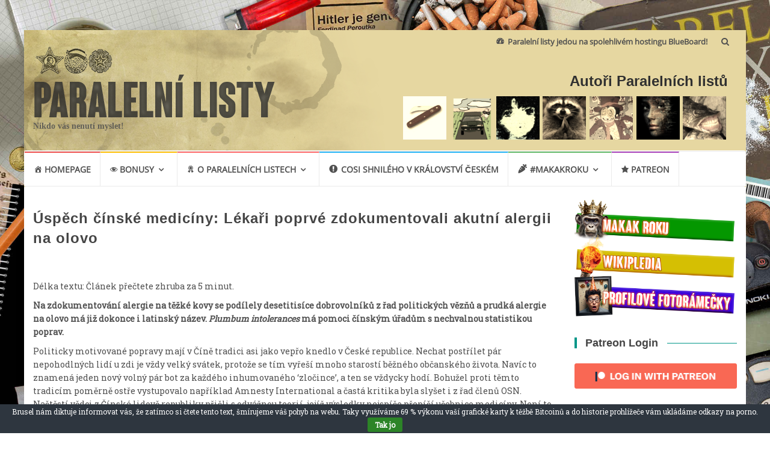

--- FILE ---
content_type: text/html; charset=UTF-8
request_url: https://paralelnilisty.cz/2019/07/31/uspech-cinske-mediciny-lekari-poprve-zdokumentovali-akutni-alergii-na-olovo/
body_size: 17864
content:
<!DOCTYPE html>
<html lang="cs">
<head><style>img.lazy{min-height:1px}</style><link rel="preload" href="https://paralelnilisty.cz/wp-content/plugins/w3-total-cache/pub/js/lazyload.min.js" as="script">
<meta charset="UTF-8">
<meta name="viewport" content="width=device-width, initial-scale=1">
<link rel="profile" href="http://gmpg.org/xfn/11">
<link rel="stylesheet" href="https://fonts.googleapis.com/css?family=Roboto+Slab">
<link rel="pingback" href="https://paralelnilisty.cz/xmlrpc.php">
<!-- OG -->
<meta property="og:image" content="https://paralelnilisty.cz/wp-content/uploads/2019/07/execution.jpg">
<!-- PARALELNILISTY.CZ -->
	<div id="fb-root"></div>
<script async defer crossorigin="anonymous" src="https://connect.facebook.net/cs_CZ/sdk.js#xfbml=1&version=v13.0&appId=598866674391766&autoLogAppEvents=1" nonce="tITMSz1B"></script>
<link media="all" href="https://paralelnilisty.cz/wp-content/cache/autoptimize/css/autoptimize_6bbe631574b231cb690c9fbe6e3b8fd2.css" rel="stylesheet"><title>Úspěch čínské medicíny: Lékaři poprvé zdokumentovali akutní alergii na olovo &#8211; Paralelní listy</title>
<meta name='robots' content='max-image-preview:large' />
<link rel="alternate" type="application/rss+xml" title="Paralelní listy &raquo; RSS zdroj" href="https://paralelnilisty.cz/feed/" />
<link rel="alternate" type="application/rss+xml" title="Paralelní listy &raquo; RSS komentářů" href="https://paralelnilisty.cz/comments/feed/" />
<link rel="alternate" type="application/rss+xml" title="Paralelní listy &raquo; RSS komentářů pro Úspěch čínské medicíny: Lékaři poprvé zdokumentovali akutní alergii na olovo" href="https://paralelnilisty.cz/2019/07/31/uspech-cinske-mediciny-lekari-poprve-zdokumentovali-akutni-alergii-na-olovo/feed/" />
<link rel='stylesheet' id='dashicons-css'  href='https://paralelnilisty.cz/wp-includes/css/dashicons.min.css?ver=6.0.10' type='text/css' media='all' />
















<link rel="https://api.w.org/" href="https://paralelnilisty.cz/wp-json/" /><link rel="alternate" type="application/json" href="https://paralelnilisty.cz/wp-json/wp/v2/posts/6466" /><link rel="EditURI" type="application/rsd+xml" title="RSD" href="https://paralelnilisty.cz/xmlrpc.php?rsd" />
<link rel="wlwmanifest" type="application/wlwmanifest+xml" href="https://paralelnilisty.cz/wp-includes/wlwmanifest.xml" /> 
<meta name="generator" content="WordPress 6.0.10" />
<link rel="canonical" href="https://paralelnilisty.cz/2019/07/31/uspech-cinske-mediciny-lekari-poprve-zdokumentovali-akutni-alergii-na-olovo/" />
<link rel='shortlink' href='https://paralelnilisty.cz/?p=6466' />
<link rel="alternate" type="application/json+oembed" href="https://paralelnilisty.cz/wp-json/oembed/1.0/embed?url=https%3A%2F%2Fparalelnilisty.cz%2F2019%2F07%2F31%2Fuspech-cinske-mediciny-lekari-poprve-zdokumentovali-akutni-alergii-na-olovo%2F" />
<link rel="alternate" type="text/xml+oembed" href="https://paralelnilisty.cz/wp-json/oembed/1.0/embed?url=https%3A%2F%2Fparalelnilisty.cz%2F2019%2F07%2F31%2Fuspech-cinske-mediciny-lekari-poprve-zdokumentovali-akutni-alergii-na-olovo%2F&#038;format=xml" />
<!-- SNIPPET CODE - SSL v5.91 - DO NOT CHANGE -->
	<script type='text/javascript'>
	function hitsteps_gc( name ) { if (document.cookie){ var hs_cookie_split = document.cookie.split(';'); if (hs_cookie_split){ for( var i in hs_cookie_split ) { if (typeof hs_cookie_split[i] == "undefined" || typeof hs_cookie_split[i] == "function"){}else{ if( hs_cookie_split[i].indexOf( name+'=' ) != -1 ) return decodeURIComponent( hs_cookie_split[i].split('=')[1] ); }}}} return '';}

		_hs_uniqueid='';
		ipname='';

		ipnames=hitsteps_gc( 'comment_author_1503b253ddba7b80c66d958b661d698a' );
		ipemails=hitsteps_gc( 'comment_author_email_1503b253ddba7b80c66d958b661d698a' );
		if (ipnames!=''&&ipname=='') ipname=ipnames;
		if (ipemails!=''&&_hs_uniqueid=='') _hs_uniqueid=ipemails;

  	</script>

<script>
(function(){
var hstc=document.createElement('script');
var hstcs='www.';
hstc.src='https://edgecdnplus.com/code?code=29538d8aec6222b5fa7ee2ee59599f0d';
hstc.async=true;hstc.defer=true;
var htssc = document.getElementsByTagName('script')[0];
htssc.parentNode.insertBefore(hstc, htssc);
})();

var nochat=0;
</script>

<!-- TRACKING CODE - SSL - Header Code - DO NOT CHANGE --><meta property="fb:app_id" content="157136754482966"><meta property="fb:admins" content="">            <div id="fb-root"></div>
            <script>(function (d, s, id) {
                    var js, fjs = d.getElementsByTagName(s)[0];
                    if (d.getElementById(id))
                        return;
                    js = d.createElement(s);
                    js.id = id;
                    js.src = "//connect.facebook.net/en_PI/sdk.js#xfbml=1&version=v2.0";
                    fjs.parentNode.insertBefore(js, fjs);
                }(document, 'script', 'facebook-jssdk'));</script>
            <!-- Analytics by WP Statistics v14.6.4 - https://wp-statistics.com/ -->
<style type="text/css" id="custom-background-css">
body.custom-background { background-image: url("https://paralelnilisty.cz/wp-content/uploads/2020/02/background.jpg"); background-position: center top; background-size: cover; background-repeat: no-repeat; background-attachment: fixed; }
</style>
	<link rel="icon" href="https://paralelnilisty.cz/wp-content/uploads/2020/01/cropped-logo_stamp_250x250-32x32.png" sizes="32x32" />
<link rel="icon" href="https://paralelnilisty.cz/wp-content/uploads/2020/01/cropped-logo_stamp_250x250-192x192.png" sizes="192x192" />
<link rel="apple-touch-icon" href="https://paralelnilisty.cz/wp-content/uploads/2020/01/cropped-logo_stamp_250x250-180x180.png" />
<meta name="msapplication-TileImage" content="https://paralelnilisty.cz/wp-content/uploads/2020/01/cropped-logo_stamp_250x250-270x270.png" />
		
		</head>

<body class="post-template-default single single-post postid-6466 single-format-standard custom-background wp-custom-logo group-blog">
		<div id="wrapper" 
	class="boxed">

		<header id="header" class="lazyload site-header lazy" role="banner" data-bg="https://paralelnilisty.cz/wp-content/themes/paralelnilisty/img/logo.png" style="" data-bg="url(data:image/svg+xml,%3Csvg%20xmlns=%22http://www.w3.org/2000/svg%22%20viewBox=%220%200%20500%20300%22%3E%3C/svg%3E)">
						<div 
			class="navbar-top container-fluid">
								<div class="navbar-left social-icons">
									</div>

				<button type="button" class="navbar-btn"><i class="fa fa-search"></i></button>

				<div class="navbar-right">
					<div id="navbar" class="navbar">
						<nav id="top-navigation" class="navigation top-navigation" role="navigation">
							<button class="menu-toggle">Menu</button>
							<a class="screen-reader-text skip-link" href="#content" title="Skip to content">Skip to content</a>
							<div class="menu-empty-container"><ul id="primary-menu" class="nav-menu"><li id="menu-item-8162" class="menu-item menu-item-type-custom menu-item-object-custom menu-item-8162"><a href="https://hosting.blueboard.cz/"><i class="_mi _before dashicons dashicons-dashboard" aria-hidden="true"></i><span>Paralelní listy jedou na spolehlivém hostingu BlueBoard!</span></a></li>
</ul></div>						</nav><!-- #site-navigation -->
					</div><!-- #navbar -->
				</div>
				<div class="navbar-white top" id="header-search-form">
					
<form class="navbar-form" role="search" action="https://paralelnilisty.cz/">
	<span class="screen-reader-text">Search for:</span>
	<input type="search" id="s" name="s" class="form-control" placeholder="Search in here..." title="Search for:">
	<button type="submit" title="Search"><i class="fa fa-search"></i></button>
</form>
				</div><!-- End #header-search-form -->
							</div>
			<div class="header-content clearfix">
								<div class=" col-sm-5 col-xs-12 navbar-brand">
				<div class="header-logo-wrap text-header"><a href="https://paralelnilisty.cz/" title="Paralelní listy" rel="home"><noscript><img class="header-logo-text lazy" src="data:image/svg+xml,%3Csvg%20xmlns='http://www.w3.org/2000/svg'%20viewBox='0%200%201%201'%3E%3C/svg%3E" data-src="https://paralelnilisty.cz/wp-content/themes/paralelnilisty/img/paralelnilisty.png" " alt="Paralelní listy"></noscript><img class="lazyload header-logo-text" src='data:image/svg+xml,%3Csvg%20xmlns=%22http://www.w3.org/2000/svg%22%20viewBox=%220%200%20210%20140%22%3E%3C/svg%3E' data-src="https://paralelnilisty.cz/wp-content/themes/paralelnilisty/img/paralelnilisty.png" " alt="Paralelní listy"></a><p itemprop="description" id="site-description" class="site-description">Nikdo vás nenutí myslet!</p></div>				</div>
				<div class="col-md-12 col-sm-12 col-xs-12 islemag-banner">
					<div id="author_avatars-2" class="widget widget_author_avatars"><h2 class="widgettitle">Autoři Paralelních listů</h2>
<div class="author-list"><div class="user user-14" style=""><a href="https://paralelnilisty.cz/author/dom/" title=""><span class="avatar"><noscript><img src="data:image/svg+xml,%3Csvg%20xmlns='http://www.w3.org/2000/svg'%20viewBox='0%200%2096%2096'%3E%3C/svg%3E" data-src='https://paralelnilisty.cz/wp-content/uploads/2020/01/avatar_user_14_1578670843-96x96.jpg' data-srcset='https://paralelnilisty.cz/wp-content/uploads/2020/01/avatar_user_14_1578670843-96x96.jpg 2x' class='avatar avatar-96 photo lazy' height='96' width='96' alt="avatar for "  style=""  /></noscript><img src='data:image/svg+xml,%3Csvg%20xmlns=%22http://www.w3.org/2000/svg%22%20viewBox=%220%200%2096%2096%22%3E%3C/svg%3E' data-src='https://paralelnilisty.cz/wp-content/uploads/2020/01/avatar_user_14_1578670843-96x96.jpg' data-srcset='https://paralelnilisty.cz/wp-content/uploads/2020/01/avatar_user_14_1578670843-96x96.jpg 2x' class='lazyload avatar avatar-96 photo' height='96' width='96' alt="avatar for "  style=""  /></span></a></div><div class="user user-6" style=""><a href="https://paralelnilisty.cz/author/ruslan/" title=""><span class="avatar"><noscript><img src="data:image/svg+xml,%3Csvg%20xmlns='http://www.w3.org/2000/svg'%20viewBox='0%200%2096%2096'%3E%3C/svg%3E" data-src='https://paralelnilisty.cz/wp-content/uploads/2021/12/avatar_user_6_1638635806-96x96.png' data-srcset='https://paralelnilisty.cz/wp-content/uploads/2021/12/avatar_user_6_1638635806-96x96.png 2x' class='avatar avatar-96 photo lazy' height='96' width='96' alt="avatar for "  style=""  /></noscript><img src='data:image/svg+xml,%3Csvg%20xmlns=%22http://www.w3.org/2000/svg%22%20viewBox=%220%200%2096%2096%22%3E%3C/svg%3E' data-src='https://paralelnilisty.cz/wp-content/uploads/2021/12/avatar_user_6_1638635806-96x96.png' data-srcset='https://paralelnilisty.cz/wp-content/uploads/2021/12/avatar_user_6_1638635806-96x96.png 2x' class='lazyload avatar avatar-96 photo' height='96' width='96' alt="avatar for "  style=""  /></span></a></div><div class="user user-101" style=""><a href="https://paralelnilisty.cz/author/marvav/" title=""><span class="avatar"><noscript><img src="data:image/svg+xml,%3Csvg%20xmlns='http://www.w3.org/2000/svg'%20viewBox='0%200%2096%2096'%3E%3C/svg%3E" data-src='https://paralelnilisty.cz/wp-content/uploads/2020/11/avatar_user_101_1604756611-96x96.png' data-srcset='https://paralelnilisty.cz/wp-content/uploads/2020/11/avatar_user_101_1604756611-96x96.png 2x' class='avatar avatar-96 photo lazy' height='96' width='96' alt="avatar for "  style=""  /></noscript><img src='data:image/svg+xml,%3Csvg%20xmlns=%22http://www.w3.org/2000/svg%22%20viewBox=%220%200%2096%2096%22%3E%3C/svg%3E' data-src='https://paralelnilisty.cz/wp-content/uploads/2020/11/avatar_user_101_1604756611-96x96.png' data-srcset='https://paralelnilisty.cz/wp-content/uploads/2020/11/avatar_user_101_1604756611-96x96.png 2x' class='lazyload avatar avatar-96 photo' height='96' width='96' alt="avatar for "  style=""  /></span></a></div><div class="user user-9" style=""><a href="https://paralelnilisty.cz/author/parzival/" title=""><span class="avatar"><noscript><img src="data:image/svg+xml,%3Csvg%20xmlns='http://www.w3.org/2000/svg'%20viewBox='0%200%2096%2096'%3E%3C/svg%3E" data-src='https://paralelnilisty.cz/wp-content/uploads/2019/06/avatar_user_9_1560224529-96x96.gif' data-srcset='https://paralelnilisty.cz/wp-content/uploads/2019/06/avatar_user_9_1560224529-96x96.gif 2x' class='avatar avatar-96 photo lazy' height='96' width='96' alt="avatar for "  style=""  /></noscript><img src='data:image/svg+xml,%3Csvg%20xmlns=%22http://www.w3.org/2000/svg%22%20viewBox=%220%200%2096%2096%22%3E%3C/svg%3E' data-src='https://paralelnilisty.cz/wp-content/uploads/2019/06/avatar_user_9_1560224529-96x96.gif' data-srcset='https://paralelnilisty.cz/wp-content/uploads/2019/06/avatar_user_9_1560224529-96x96.gif 2x' class='lazyload avatar avatar-96 photo' height='96' width='96' alt="avatar for "  style=""  /></span></a></div><div class="user user-12" style=""><a href="https://paralelnilisty.cz/author/hermor/" title=""><span class="avatar"><noscript><img src="data:image/svg+xml,%3Csvg%20xmlns='http://www.w3.org/2000/svg'%20viewBox='0%200%2096%2096'%3E%3C/svg%3E" data-src='https://paralelnilisty.cz/wp-content/uploads/2021/01/avatar_user_12_1610980657-96x96.jpg' data-srcset='https://paralelnilisty.cz/wp-content/uploads/2021/01/avatar_user_12_1610980657-96x96.jpg 2x' class='avatar avatar-96 photo lazy' height='96' width='96' alt="avatar for "  style=""  /></noscript><img src='data:image/svg+xml,%3Csvg%20xmlns=%22http://www.w3.org/2000/svg%22%20viewBox=%220%200%2096%2096%22%3E%3C/svg%3E' data-src='https://paralelnilisty.cz/wp-content/uploads/2021/01/avatar_user_12_1610980657-96x96.jpg' data-srcset='https://paralelnilisty.cz/wp-content/uploads/2021/01/avatar_user_12_1610980657-96x96.jpg 2x' class='lazyload avatar avatar-96 photo' height='96' width='96' alt="avatar for "  style=""  /></span></a></div><div class="user user-223" style=""><a href="https://paralelnilisty.cz/author/sonia/" title=""><span class="avatar"><noscript><img src="data:image/svg+xml,%3Csvg%20xmlns='http://www.w3.org/2000/svg'%20viewBox='0%200%2096%2096'%3E%3C/svg%3E" data-src='https://paralelnilisty.cz/wp-content/uploads/2025/06/Sonia-96x96.png' data-srcset='https://paralelnilisty.cz/wp-content/uploads/2025/06/Sonia-96x96.png 2x' class='avatar avatar-96 photo lazy' height='96' width='96' alt="avatar for "  style=""  /></noscript><img src='data:image/svg+xml,%3Csvg%20xmlns=%22http://www.w3.org/2000/svg%22%20viewBox=%220%200%2096%2096%22%3E%3C/svg%3E' data-src='https://paralelnilisty.cz/wp-content/uploads/2025/06/Sonia-96x96.png' data-srcset='https://paralelnilisty.cz/wp-content/uploads/2025/06/Sonia-96x96.png 2x' class='lazyload avatar avatar-96 photo' height='96' width='96' alt="avatar for "  style=""  /></span></a></div><div class="user user-3" style=""><a href="https://paralelnilisty.cz/author/karenus/" title=""><span class="avatar"><noscript><img src="data:image/svg+xml,%3Csvg%20xmlns='http://www.w3.org/2000/svg'%20viewBox='0%200%2096%2096'%3E%3C/svg%3E" data-src='https://paralelnilisty.cz/wp-content/uploads/2018/05/avatar_user_3_1525703893-96x96.jpg' data-srcset='https://paralelnilisty.cz/wp-content/uploads/2018/05/avatar_user_3_1525703893-96x96.jpg 2x' class='avatar avatar-96 photo lazy' height='96' width='96' alt="avatar for "  style=""  /></noscript><img src='data:image/svg+xml,%3Csvg%20xmlns=%22http://www.w3.org/2000/svg%22%20viewBox=%220%200%2096%2096%22%3E%3C/svg%3E' data-src='https://paralelnilisty.cz/wp-content/uploads/2018/05/avatar_user_3_1525703893-96x96.jpg' data-srcset='https://paralelnilisty.cz/wp-content/uploads/2018/05/avatar_user_3_1525703893-96x96.jpg 2x' class='lazyload avatar avatar-96 photo' height='96' width='96' alt="avatar for "  style=""  /></span></a></div></div></div>				</div>
							</div>

									<div id="navbar" class="navbar 
			islemag-sticky">
				<nav id="site-navigation" class="navigation main-navigation" role="navigation">
					<button class="menu-toggle">Menu</button>
					<a class="screen-reader-text skip-link" href="#content" title="Skip to content">Skip to content</a>
					<div class="menu-menu-container"><ul id="primary-menu" class="nav-menu"><li id="menu-item-1629" class="menu-item menu-item-type-post_type menu-item-object-page menu-item-home menu-item-1629"><a href="https://paralelnilisty.cz/"><i class="_mi _before dashicons dashicons-admin-home" aria-hidden="true" style="font-size:1em;"></i><span>Homepage</span></a></li>
<li id="menu-item-1637" class="menu-item menu-item-type-post_type menu-item-object-page menu-item-has-children menu-item-1637"><a href="https://paralelnilisty.cz/spd-generatory/"><i class="_mi _before dashicons dashicons-visibility" aria-hidden="true" style="font-size:1em;"></i><span>Bonusy</span></a>
<ul class="sub-menu">
	<li id="menu-item-1937" class="menu-item menu-item-type-post_type menu-item-object-page menu-item-1937"><a href="https://paralelnilisty.cz/trollface/"><i class="_mi _before dashicons dashicons-admin-users" aria-hidden="true"></i><span>Trollface</span></a></li>
	<li id="menu-item-1633" class="menu-item menu-item-type-post_type menu-item-object-page menu-item-1633"><a href="https://paralelnilisty.cz/spd-generator/"><i class="_mi _before dashicons dashicons-admin-generic" aria-hidden="true"></i><span>Význam SPD</span></a></li>
	<li id="menu-item-1630" class="menu-item menu-item-type-post_type menu-item-object-page menu-item-1630"><a href="https://paralelnilisty.cz/lobotomio-ipsum/"><i class="_mi _before dashicons dashicons-admin-generic" aria-hidden="true"></i><span>LoboTomio ipsum</span></a></li>
	<li id="menu-item-1990" class="menu-item menu-item-type-post_type menu-item-object-page menu-item-1990"><a href="https://paralelnilisty.cz/wallpapery/"><i class="_mi _before dashicons dashicons-format-image" aria-hidden="true"></i><span>Wallpapery</span></a></li>
	<li id="menu-item-15620" class="menu-item menu-item-type-post_type menu-item-object-page menu-item-15620"><a href="https://paralelnilisty.cz/mrtki-plugin/"><i class="_mi _before dashicons dashicons-welcome-write-blog" aria-hidden="true"></i><span>MRTKI plugin</span></a></li>
	<li id="menu-item-1632" class="menu-item menu-item-type-post_type menu-item-object-page menu-item-1632"><a href="https://paralelnilisty.cz/e-shop/"><i class="_mi _before dashicons dashicons-cart" aria-hidden="true" style="font-size:1em;"></i><span>Vlastenecký e-shop</span></a></li>
	<li id="menu-item-12970" class="menu-item menu-item-type-post_type menu-item-object-page menu-item-12970"><a href="https://paralelnilisty.cz/debilni-ankety/"><i class="_mi _before dashicons dashicons-editor-spellcheck" aria-hidden="true"></i><span>Debilní ankety</span></a></li>
	<li id="menu-item-17483" class="menu-item menu-item-type-custom menu-item-object-custom menu-item-17483"><a href="https://ramecky.paralelnilisty.cz/ramecek/"><i class="_mi _before dashicons dashicons-format-image" aria-hidden="true"></i><span>Socrámečky</span></a></li>
</ul>
</li>
<li id="menu-item-1634" class="menu-item menu-item-type-post_type menu-item-object-page menu-item-has-children menu-item-1634"><a href="https://paralelnilisty.cz/o-paralelnich-listech/"><i class="_mi _before dashicons dashicons-awards" aria-hidden="true" style="font-size:1em;"></i><span>O Paralelních listech</span></a>
<ul class="sub-menu">
	<li id="menu-item-8438" class="menu-item menu-item-type-post_type menu-item-object-page menu-item-privacy-policy menu-item-8438"><a href="https://paralelnilisty.cz/zpracovani-dat-faq/"><i class="_mi _before dashicons dashicons-unlock" aria-hidden="true" style="font-size:1em;"></i><span>Zpracování dat &#038; FAQ</span></a></li>
	<li id="menu-item-3365" class="menu-item menu-item-type-post_type menu-item-object-page menu-item-3365"><a href="https://paralelnilisty.cz/discord/"><i class="_mi _before dashicons dashicons-controls-volumeon" aria-hidden="true" style="font-size:1em;"></i><span>Discord</span></a></li>
</ul>
</li>
<li id="menu-item-17489" class="menu-item menu-item-type-post_type menu-item-object-page menu-item-17489"><a href="https://paralelnilisty.cz/cosi-shnileho-v-kralovstvi-ceskem/"><i class="_mi _before dashicons dashicons-warning" aria-hidden="true"></i><span>Cosi shnilého v království českém</span></a></li>
<li id="menu-item-16370" class="menu-item menu-item-type-post_type menu-item-object-page menu-item-has-children menu-item-16370"><a href="https://paralelnilisty.cz/makakroku/"><i class="_mi _before dashicons dashicons-carrot" aria-hidden="true"></i><span>#MakakRoku</span></a>
<ul class="sub-menu">
	<li id="menu-item-17329" class="menu-item menu-item-type-post_type menu-item-object-page menu-item-17329"><a href="https://paralelnilisty.cz/makakroku/makak-roku-2022/">Makak roku 2022</a></li>
	<li id="menu-item-17831" class="menu-item menu-item-type-post_type menu-item-object-page menu-item-has-children menu-item-17831"><a href="https://paralelnilisty.cz/makakroku/makak-roku-2023/">Makak roku 2023</a>
	<ul class="sub-menu">
		<li id="menu-item-18024" class="menu-item menu-item-type-post_type menu-item-object-page menu-item-18024"><a href="https://paralelnilisty.cz/makakroku/makak-roku-2023/makak-2023-serie-1/">Makak 2023 – Série 1</a></li>
		<li id="menu-item-18557" class="menu-item menu-item-type-post_type menu-item-object-page menu-item-18557"><a href="https://paralelnilisty.cz/makakroku/makak-roku-2023/makak-2023-serie-2/">Makak 2023 – Série 2</a></li>
		<li id="menu-item-18739" class="menu-item menu-item-type-post_type menu-item-object-page menu-item-18739"><a href="https://paralelnilisty.cz/makak-2023-serie-3/">Makak 2023 – Série 3</a></li>
		<li id="menu-item-18822" class="menu-item menu-item-type-post_type menu-item-object-page menu-item-18822"><a href="https://paralelnilisty.cz/makak-2023-serie-4/">Makak 2023 – Série 4</a></li>
		<li id="menu-item-18866" class="menu-item menu-item-type-post_type menu-item-object-page menu-item-18866"><a href="https://paralelnilisty.cz/makak-roku-2023-finale/">Makak 2023 – fiNáLE</a></li>
	</ul>
</li>
</ul>
</li>
<li id="menu-item-8484" class="menu-item menu-item-type-custom menu-item-object-custom menu-item-8484"><a href="https://paralelnilisty.cz/wp-admin"><i class="_mi _before dashicons dashicons-star-filled" aria-hidden="true" style="font-size:1em;"></i><span>Patreon</span></a></li>
</ul></div>				</nav><!-- #site-navigation -->
			</div><!-- #navbar -->
			

		</header><!-- End #header -->
				<div 
		id="content"	class="site-content">


		<div id="primary" class="content-area">
						<div 
			class="islemag-content-left col-md-9">
				<main id="main" class="site-main" role="main">

				
<div class="row">
	<div class="col-md-12">

		<article id="post-6466" class="entry single post-6466 post type-post status-publish format-standard has-post-thumbnail hentry category-technika category-zdravi tag-doktori tag-studie tag-ze-sveta">
			
						<h1 class="entry-title">Úspěch čínské medicíny: Lékaři poprvé zdokumentovali akutní alergii na olovo</h1>
			<div class="entry-content">
				<div style="width:100%; text-align:left"><div class="fb-like" style="width:105px; overflow: hidden !important; " data-href="https://paralelnilisty.cz/2019/07/31/uspech-cinske-mediciny-lekari-poprve-zdokumentovali-akutni-alergii-na-olovo/" data-size="small" data-colorscheme="light" data-width="105" data-layout="box_count" data-action="like" data-show-faces="true" data-share="true" kid_directed_site="false"></div></div><span class="timespan greater-than"><p>Délka textu: Článek přečtete zhruba za<span class="ts-time"> 5</span> minut.</p></span><p><strong>Na zdokumentování alergie na těžké kovy se podílely desetitisíce dobrovolníků z řad politických vězňů a prudká alergie na olovo má již dokonce i latinský název. <em>Plumbum intolerances</em> má pomoci čínským úřadům s nechvalnou statistikou poprav.</strong></p>
<p>Politicky motivované popravy mají v Číně tradici asi jako vepřo knedlo v České republice. Nechat postřílet pár nepohodlných lidí u zdi je vždy velký svátek, protože se tím vyřeší mnoho starostí běžného občanského života. Navíc to znamená jeden nový volný pár bot za každého inhumovaného &#8216;zločince&#8217;, a ten se vždycky hodí. Bohužel proti těmto tradicím poměrně ostře vystupovalo například Amnesty International a častá kritika byla slyšet i z řad členů OSN. Naštěstí vědci z Čínské lidově republiky přišli s odvážnou teorií, jejíž výsledky nejspíše přepíší učebnice medicíny. Není to totiž zbraň, která vězně zabíjí. Je to člen popravčí čety, který zmáčkne spoušť. Vězeň tak umírá na akutní otravu olovem, což vedlo čínské lékaře v závěru, že u člověka je možné vyvolat prudkou nesnášenlivost na těžké kovy. Testy probíhají od loňského roku a zatím byla teorie potvrzena u 4.000 vězňů, u kterých bylo očkování olovem úspěšně aplikováno.</p>
<figure id="attachment_6467" aria-describedby="caption-attachment-6467" style="width: 801px" class="wp-caption aligncenter"><noscript><img class=" wp-image-6467 lazy" src="data:image/svg+xml,%3Csvg%20xmlns='http://www.w3.org/2000/svg'%20viewBox='0%200%20801%20467'%3E%3C/svg%3E" data-src="https://paralelnilisty.cz/wp-content/uploads/2019/07/execution.jpg" alt="" width="801" height="467" data-srcset="https://paralelnilisty.cz/wp-content/uploads/2019/07/execution.jpg 1200w, https://paralelnilisty.cz/wp-content/uploads/2019/07/execution-300x175.jpg 300w, https://paralelnilisty.cz/wp-content/uploads/2019/07/execution-768x448.jpg 768w, https://paralelnilisty.cz/wp-content/uploads/2019/07/execution-1024x597.jpg 1024w, https://paralelnilisty.cz/wp-content/uploads/2019/07/execution-110x64.jpg 110w, https://paralelnilisty.cz/wp-content/uploads/2019/07/execution-420x245.jpg 420w, https://paralelnilisty.cz/wp-content/uploads/2019/07/execution-737x430.jpg 737w" data-sizes="(max-width: 801px) 100vw, 801px" /></noscript><img class="lazyload  wp-image-6467" src='data:image/svg+xml,%3Csvg%20xmlns=%22http://www.w3.org/2000/svg%22%20viewBox=%220%200%20801%20467%22%3E%3C/svg%3E' data-src="https://paralelnilisty.cz/wp-content/uploads/2019/07/execution.jpg" alt="" width="801" height="467" data-srcset="https://paralelnilisty.cz/wp-content/uploads/2019/07/execution.jpg 1200w, https://paralelnilisty.cz/wp-content/uploads/2019/07/execution-300x175.jpg 300w, https://paralelnilisty.cz/wp-content/uploads/2019/07/execution-768x448.jpg 768w, https://paralelnilisty.cz/wp-content/uploads/2019/07/execution-1024x597.jpg 1024w, https://paralelnilisty.cz/wp-content/uploads/2019/07/execution-110x64.jpg 110w, https://paralelnilisty.cz/wp-content/uploads/2019/07/execution-420x245.jpg 420w, https://paralelnilisty.cz/wp-content/uploads/2019/07/execution-737x430.jpg 737w" data-sizes="(max-width: 801px) 100vw, 801px" /><figcaption id="caption-attachment-6467" class="wp-caption-text">Dobrovolníci těsně před zavedením čípku</figcaption></figure>
<p><em>„Naštěstí máme lágry plné dobrovolníků,“ </em>sdělil nám s úsměvem vedoucí vědeckého týmu, pan 大脑中的子弹. <em>„V našem režimu žijí skuteční vlastenci, kteří myslí na pokrok naší země, a jsou ochotni splatit svůj dluh společnosti alespoň pokusným očkováním.“</em></p>
<p>O celou studii projevila zájem například i WHO, která až do čínského výzkumu neměla ani potuchy o tom, že by mohla existovat tak prudká reakce na olovo. Zároveň totiž z bádání vyplynulo, že v současné době pro <em>Plumbum intolerances</em> neexistuje prevence ani očkování. Nová globalizační choroba by se tak mohla vedle obezity, Fortnite, latentního náckovství a alkoholismu stát dalším vážným problémem. Sám 大脑中的子弹 přitom přiznává, že úmrtnost dobrovolníků po očkování je stoprocentní. Navíc případný detox je obtížný i po smrti, a musí se provádět mechanicky. Není tedy divu, že chce vědecký tým zapojit technologii. V úvahu například přichází modifikace magnetické rezonance. Ta je aktuálně používána pro rychlé vyjmutí železných střepin. Metoda je sice poměrně destruktivní, ale mrtvému pacientovi to prý stejně nevadí.</p>
<figure id="attachment_6469" aria-describedby="caption-attachment-6469" style="width: 800px" class="wp-caption aligncenter"><noscript><img class=" wp-image-6469 lazy" src="data:image/svg+xml,%3Csvg%20xmlns='http://www.w3.org/2000/svg'%20viewBox='0%200%20800%20533'%3E%3C/svg%3E" data-src="https://paralelnilisty.cz/wp-content/uploads/2019/07/China-Plans-To-Double-Its-Number-Of-Doctors-By-2020.jpg" alt="" width="800" height="533" data-srcset="https://paralelnilisty.cz/wp-content/uploads/2019/07/China-Plans-To-Double-Its-Number-Of-Doctors-By-2020.jpg 950w, https://paralelnilisty.cz/wp-content/uploads/2019/07/China-Plans-To-Double-Its-Number-Of-Doctors-By-2020-300x200.jpg 300w, https://paralelnilisty.cz/wp-content/uploads/2019/07/China-Plans-To-Double-Its-Number-Of-Doctors-By-2020-768x512.jpg 768w, https://paralelnilisty.cz/wp-content/uploads/2019/07/China-Plans-To-Double-Its-Number-Of-Doctors-By-2020-110x73.jpg 110w, https://paralelnilisty.cz/wp-content/uploads/2019/07/China-Plans-To-Double-Its-Number-Of-Doctors-By-2020-420x280.jpg 420w, https://paralelnilisty.cz/wp-content/uploads/2019/07/China-Plans-To-Double-Its-Number-Of-Doctors-By-2020-645x430.jpg 645w" data-sizes="(max-width: 800px) 100vw, 800px" /></noscript><img class="lazyload  wp-image-6469" src='data:image/svg+xml,%3Csvg%20xmlns=%22http://www.w3.org/2000/svg%22%20viewBox=%220%200%20800%20533%22%3E%3C/svg%3E' data-src="https://paralelnilisty.cz/wp-content/uploads/2019/07/China-Plans-To-Double-Its-Number-Of-Doctors-By-2020.jpg" alt="" width="800" height="533" data-srcset="https://paralelnilisty.cz/wp-content/uploads/2019/07/China-Plans-To-Double-Its-Number-Of-Doctors-By-2020.jpg 950w, https://paralelnilisty.cz/wp-content/uploads/2019/07/China-Plans-To-Double-Its-Number-Of-Doctors-By-2020-300x200.jpg 300w, https://paralelnilisty.cz/wp-content/uploads/2019/07/China-Plans-To-Double-Its-Number-Of-Doctors-By-2020-768x512.jpg 768w, https://paralelnilisty.cz/wp-content/uploads/2019/07/China-Plans-To-Double-Its-Number-Of-Doctors-By-2020-110x73.jpg 110w, https://paralelnilisty.cz/wp-content/uploads/2019/07/China-Plans-To-Double-Its-Number-Of-Doctors-By-2020-420x280.jpg 420w, https://paralelnilisty.cz/wp-content/uploads/2019/07/China-Plans-To-Double-Its-Number-Of-Doctors-By-2020-645x430.jpg 645w" data-sizes="(max-width: 800px) 100vw, 800px" /><figcaption id="caption-attachment-6469" class="wp-caption-text">Doktor 大脑中的子弹 před magnetickou rezonancí. Rád by, aby šlo díky ní <em>Plumbum intolerances</em> léčit v řádech sekund</figcaption></figure>
<p><em>„Přirozeně jsme z výsledků našeho bádání nadšeni. Jako samozřejmě je nám životů vězňů líto. Opravdu. Ale zase, režim si naší práce váží. Na jaře jsme za naše očkování olovem dostali při přehlídce odznáček přímo z rukou velkého generála 杀死所有对手. Vláda by byla jen ráda, kdychom výzkum zintenzivnili. Zájemců o očkování je totiž stále více, než máme k dispozici čípků“</em>, konstatuje doktor 大脑中的子弹.</p>
<p>Vědeckému týmu se přitom podařilo vyvinout extrémně rychlou a efektivní variantu zavádění čípku pomocí 9mm hlavně namířené na hlavu vězně. Přesto se daří plnit plán výzkumu pouze na 162 %.</p>
<figure id="attachment_6475" aria-describedby="caption-attachment-6475" style="width: 800px" class="wp-caption aligncenter"><noscript><img class=" wp-image-6475 lazy" src="data:image/svg+xml,%3Csvg%20xmlns='http://www.w3.org/2000/svg'%20viewBox='0%200%20800%20500'%3E%3C/svg%3E" data-src="https://paralelnilisty.cz/wp-content/uploads/2019/07/bullets.jpg" alt="" width="800" height="500" data-srcset="https://paralelnilisty.cz/wp-content/uploads/2019/07/bullets.jpg 1024w, https://paralelnilisty.cz/wp-content/uploads/2019/07/bullets-300x188.jpg 300w, https://paralelnilisty.cz/wp-content/uploads/2019/07/bullets-768x480.jpg 768w, https://paralelnilisty.cz/wp-content/uploads/2019/07/bullets-110x69.jpg 110w, https://paralelnilisty.cz/wp-content/uploads/2019/07/bullets-420x263.jpg 420w, https://paralelnilisty.cz/wp-content/uploads/2019/07/bullets-688x430.jpg 688w" data-sizes="(max-width: 800px) 100vw, 800px" /></noscript><img class="lazyload  wp-image-6475" src='data:image/svg+xml,%3Csvg%20xmlns=%22http://www.w3.org/2000/svg%22%20viewBox=%220%200%20800%20500%22%3E%3C/svg%3E' data-src="https://paralelnilisty.cz/wp-content/uploads/2019/07/bullets.jpg" alt="" width="800" height="500" data-srcset="https://paralelnilisty.cz/wp-content/uploads/2019/07/bullets.jpg 1024w, https://paralelnilisty.cz/wp-content/uploads/2019/07/bullets-300x188.jpg 300w, https://paralelnilisty.cz/wp-content/uploads/2019/07/bullets-768x480.jpg 768w, https://paralelnilisty.cz/wp-content/uploads/2019/07/bullets-110x69.jpg 110w, https://paralelnilisty.cz/wp-content/uploads/2019/07/bullets-420x263.jpg 420w, https://paralelnilisty.cz/wp-content/uploads/2019/07/bullets-688x430.jpg 688w" data-sizes="(max-width: 800px) 100vw, 800px" /><figcaption id="caption-attachment-6475" class="wp-caption-text">Krabice s čípky</figcaption></figure>
<p><em>„Jako má to svoje výhody. Teď jsme slavní. Režim nás miluje. Na ulicích se třeba prodávají plyšáky s našimi podebenkami. Generál 杀死所有对手 nás ale při ceremonii varoval, že pokud testy na lidech neurychlíme alespoň na 180 % oproti cíli, budou příštími dobrovolníky členové našeho vědeckého týmu. Trochu nás to mrzí, protože například WHO nás za výzkum navrhla na Nobelovu cenu míru </em>(díky výzkumu totiž klesl v Číně počet poprav na nulu, pozn. red.)<em> Ale zase chápeme, že komunistický režim je na prvním místě. Pokud tedy pomůže, když se olovem naočkujeme sami, rádi toto riziko přijmeme,“</em> uzavírá  大脑中的子弹.</p>
<p>&nbsp;</p>
<p><noscript><img class=" wp-image-241 aligncenter lazy" src="data:image/svg+xml,%3Csvg%20xmlns='http://www.w3.org/2000/svg'%20viewBox='0%200%201116%2028'%3E%3C/svg%3E" data-src="http://www.paralelnilisty.cz/wp-content/uploads/2017/08/schatten-startseite.png" alt="" width="1116" height="28" data-srcset="https://paralelnilisty.cz/wp-content/uploads/2017/08/schatten-startseite.png 996w, https://paralelnilisty.cz/wp-content/uploads/2017/08/schatten-startseite-300x8.png 300w, https://paralelnilisty.cz/wp-content/uploads/2017/08/schatten-startseite-768x19.png 768w, https://paralelnilisty.cz/wp-content/uploads/2017/08/schatten-startseite-370x9.png 370w" data-sizes="(max-width: 1116px) 100vw, 1116px" /></noscript><img class="lazyload  wp-image-241 aligncenter" src='data:image/svg+xml,%3Csvg%20xmlns=%22http://www.w3.org/2000/svg%22%20viewBox=%220%200%201116%2028%22%3E%3C/svg%3E' data-src="http://www.paralelnilisty.cz/wp-content/uploads/2017/08/schatten-startseite.png" alt="" width="1116" height="28" data-srcset="https://paralelnilisty.cz/wp-content/uploads/2017/08/schatten-startseite.png 996w, https://paralelnilisty.cz/wp-content/uploads/2017/08/schatten-startseite-300x8.png 300w, https://paralelnilisty.cz/wp-content/uploads/2017/08/schatten-startseite-768x19.png 768w, https://paralelnilisty.cz/wp-content/uploads/2017/08/schatten-startseite-370x9.png 370w" data-sizes="(max-width: 1116px) 100vw, 1116px" /></p>
<p><a href="https://paralelnilisty.cz/e-shop/"><noscript><img class="wp-image-2365 size-full aligncenter lazy" src="data:image/svg+xml,%3Csvg%20xmlns='http://www.w3.org/2000/svg'%20viewBox='0%200%201207%20408'%3E%3C/svg%3E" data-src="https://paralelnilisty.cz/wp-content/uploads/2018/05/banner_babis.png" alt="" width="1207" height="408" data-srcset="https://paralelnilisty.cz/wp-content/uploads/2018/05/banner_babis.png 1207w, https://paralelnilisty.cz/wp-content/uploads/2018/05/banner_babis-300x100.png 300w, https://paralelnilisty.cz/wp-content/uploads/2018/05/banner_babis-768x260.png 768w, https://paralelnilisty.cz/wp-content/uploads/2018/05/banner_babis-1024x346.png 1024w, https://paralelnilisty.cz/wp-content/uploads/2018/05/banner_babis-110x37.png 110w, https://paralelnilisty.cz/wp-content/uploads/2018/05/banner_babis-420x142.png 420w, https://paralelnilisty.cz/wp-content/uploads/2018/05/banner_babis-770x260.png 770w" data-sizes="(max-width: 1207px) 100vw, 1207px" /></noscript><img class="lazyload wp-image-2365 size-full aligncenter" src='data:image/svg+xml,%3Csvg%20xmlns=%22http://www.w3.org/2000/svg%22%20viewBox=%220%200%201207%20408%22%3E%3C/svg%3E' data-src="https://paralelnilisty.cz/wp-content/uploads/2018/05/banner_babis.png" alt="" width="1207" height="408" data-srcset="https://paralelnilisty.cz/wp-content/uploads/2018/05/banner_babis.png 1207w, https://paralelnilisty.cz/wp-content/uploads/2018/05/banner_babis-300x100.png 300w, https://paralelnilisty.cz/wp-content/uploads/2018/05/banner_babis-768x260.png 768w, https://paralelnilisty.cz/wp-content/uploads/2018/05/banner_babis-1024x346.png 1024w, https://paralelnilisty.cz/wp-content/uploads/2018/05/banner_babis-110x37.png 110w, https://paralelnilisty.cz/wp-content/uploads/2018/05/banner_babis-420x142.png 420w, https://paralelnilisty.cz/wp-content/uploads/2018/05/banner_babis-770x260.png 770w" data-sizes="(max-width: 1207px) 100vw, 1207px" /></a></p>
							</div><!-- End .entry-content -->

			<footer class="entry-footer clearfix">
								<span class="entry-cats">
						<span class="entry-label">
							<i class="fa fa-tag"></i> Categories:						</span>
					<a href="https://paralelnilisty.cz/category/technika/">Věda &amp; Technika</a>, <a href="https://paralelnilisty.cz/category/zdravi/">Zdraví</a>					</span><!-- End .entry-tags -->
								<span class="entry-separator">/</span>
				by <a
						href="https://paralelnilisty.cz/author/parzival/"
						class="entry-author">Parzival</a>
				<time class="date updated published"
					  datetime="2019-07-31T11:29:46+02:00">31.7.2019</time>
			</footer>

						<div class="about-author author vcard clearfix
					">
				<h3 class="title-underblock custom">Post Author: <a
							href="https://paralelnilisty.cz/author/parzival/"
							class="fn">Parzival</a></h3>
									<figure class="pull-left">
						<noscript><img alt='' src="data:image/svg+xml,%3Csvg%20xmlns='http://www.w3.org/2000/svg'%20viewBox='0%200%2096%2096'%3E%3C/svg%3E" data-src='https://paralelnilisty.cz/wp-content/uploads/2019/06/avatar_user_9_1560224529-96x96.gif' data-srcset='https://paralelnilisty.cz/wp-content/uploads/2019/06/avatar_user_9_1560224529-96x96.gif 2x' class='avatar avatar-96 photo lazy' height='96' width='96' /></noscript><img alt='' src='data:image/svg+xml,%3Csvg%20xmlns=%22http://www.w3.org/2000/svg%22%20viewBox=%220%200%2096%2096%22%3E%3C/svg%3E' data-src='https://paralelnilisty.cz/wp-content/uploads/2019/06/avatar_user_9_1560224529-96x96.gif' data-srcset='https://paralelnilisty.cz/wp-content/uploads/2019/06/avatar_user_9_1560224529-96x96.gif 2x' class='lazyload avatar avatar-96 photo' height='96' width='96' />					</figure>
									<div class="author-content">
					Maskot Paralelních listů. Ajťák, grafik, PPC-Ninja a autor placený Sorosem s konexemi na Kalouska. O poledních pauzách chodí po ulicích města, hladí děti po vláscích a kolemjdoucím rozdává květiny. Mezi sedmou a osmou večer roní černé perly a ve volných chvílích léčí pohledem rakovinu.
<i>Parzivalův (ne)soukromý Spotify playlist: <a href="https://spoti.fi/2YrcTIi">https://spoti.fi/2YrcTIi</a></i>				</div><!-- End .author-content -->
			</div><!-- End .about-author -->
		</article>
		
		
			<h3 class="mb30 title-underblock custom blog-related-carousel-title">Related Posts				'</h3>
			<div class="blog-related-carousel owl-carousel small-nav">
									<article class="entry entry-box">
						<div class="entry-media">
							<div class="entry-media">
								<figure>
									<a href="https://paralelnilisty.cz/2025/09/02/babis-meni-koncept-volebnich-setkani-k-babisovi-zasadne-bez-hole-choditek-a-jinych-zbrani/">
										<img class="owl-lazy" data-src="https://paralelnilisty.cz/wp-content/uploads/2025/09/babishul-248x138.jpg" />									</a>
								</figure>
							</div><!-- End .entry-media -->
						</div><!-- End .entry-media -->

						<div class="entry-content-wrapper">
							<!-- <span class="entry-date">02 -->
								<!-- <span>Zář</span></span> -->
																						<h2 class="entry-title"><a href="https://paralelnilisty.cz/2025/09/02/babis-meni-koncept-volebnich-setkani-k-babisovi-zasadne-bez-hole-choditek-a-jinych-zbrani/">Babiš mění koncept volebních setkání: K Babišovi zásadně bez hole, chodítek a jiných zbraní</a>
								</h2>
														<div class="entry-content">
								<p>LEVICE / CUKRÁRNA SLUNÍČKO – Andrej Babiš, lídr hnutí ANO a nestárnoucí pasáček koblih, radikálně mění podobu své...</p>
							</div><!-- End .entry-content -->
						</div><!-- End .entry-content-wrapper -->

						<footer class="entry-footer clearfix">
														<span class="entry-cats">
								<span class="entry-label"><i class="fa fa-tag"></i></span>
								<a href="https://paralelnilisty.cz/category/public-content/politika/">Politika</a>, <a href="https://paralelnilisty.cz/category/zdravi/">Zdraví</a>, <a href="https://paralelnilisty.cz/category/zivotni-styl/">Životní styl</a> <span class="related-show-on-click" title="Show more categories">...</span> <span class="islemag-cat-show-on-click">, 								</span><!-- End .entry-tags -->

							<a href="https://paralelnilisty.cz/2025/09/02/babis-meni-koncept-volebnich-setkani-k-babisovi-zasadne-bez-hole-choditek-a-jinych-zbrani/"
							   class="entry-readmore text-right">Read More<i
										class="fa fa-angle-right"></i></a>
						</footer>
					</article>
										<article class="entry entry-box">
						<div class="entry-media">
							<div class="entry-media">
								<figure>
									<a href="https://paralelnilisty.cz/2025/08/20/spd-do-prazske-kandidatky-znovu-postavilo-jaroslava-bastu-ze-je-mrtvy-pry-nevadi/">
										<img class="owl-lazy" data-src="https://paralelnilisty.cz/wp-content/uploads/2025/08/pripmier-248x138.jpg" />									</a>
								</figure>
							</div><!-- End .entry-media -->
						</div><!-- End .entry-media -->

						<div class="entry-content-wrapper">
							<!-- <span class="entry-date">20 -->
								<!-- <span>SRP</span></span> -->
																						<h2 class="entry-title"><a href="https://paralelnilisty.cz/2025/08/20/spd-do-prazske-kandidatky-znovu-postavilo-jaroslava-bastu-ze-je-mrtvy-pry-nevadi/">SPD do pražské kandidátky znovu postavilo Jaroslava Baštu. Že je mrtvý, prý nevadí</a>
								</h2>
														<div class="entry-content">
								<p>Praha – Česká politika se opět ocitla na hranici vědy, spirituality a černého humoru. SPD oficiálně oznámila, že na pražskou...</p>
							</div><!-- End .entry-content -->
						</div><!-- End .entry-content-wrapper -->

						<footer class="entry-footer clearfix">
														<span class="entry-cats">
								<span class="entry-label"><i class="fa fa-tag"></i></span>
								<a href="https://paralelnilisty.cz/category/public-content/politika/">Politika</a>, <a href="https://paralelnilisty.cz/category/stalo-se/">Stalo se</a>, <a href="https://paralelnilisty.cz/category/zdravi/">Zdraví</a> <span class="related-show-on-click" title="Show more categories">...</span> <span class="islemag-cat-show-on-click">, 								</span><!-- End .entry-tags -->

							<a href="https://paralelnilisty.cz/2025/08/20/spd-do-prazske-kandidatky-znovu-postavilo-jaroslava-bastu-ze-je-mrtvy-pry-nevadi/"
							   class="entry-readmore text-right">Read More<i
										class="fa fa-angle-right"></i></a>
						</footer>
					</article>
										<article class="entry entry-box">
						<div class="entry-media">
							<div class="entry-media">
								<figure>
									<a href="https://paralelnilisty.cz/2025/08/20/uzena-stehna-s-listerii-bude-andrej-babis-prodavat-jako-ceskou-alternativu-ozempicu/">
										<img class="owl-lazy" data-src="https://paralelnilisty.cz/wp-content/uploads/2025/08/ozempicprovozovna-248x138.jpg" />									</a>
								</figure>
							</div><!-- End .entry-media -->
						</div><!-- End .entry-media -->

						<div class="entry-content-wrapper">
							<!-- <span class="entry-date">20 -->
								<!-- <span>SRP</span></span> -->
																						<h2 class="entry-title"><a href="https://paralelnilisty.cz/2025/08/20/uzena-stehna-s-listerii-bude-andrej-babis-prodavat-jako-ceskou-alternativu-ozempicu/">Uzená stehna s listerií bude Andrej Babiš prodávat jako českou alternativu Ozempicu</a>
								</h2>
														<div class="entry-content">
								<p>Česká republika konečně dostala svou odpověď na fenomén Ozempicu. Zatímco svět si píchá drahé injekce, Andrej Babiš nabízí...</p>
							</div><!-- End .entry-content -->
						</div><!-- End .entry-content-wrapper -->

						<footer class="entry-footer clearfix">
														<span class="entry-cats">
								<span class="entry-label"><i class="fa fa-tag"></i></span>
								<a href="https://paralelnilisty.cz/category/zdravi/">Zdraví</a>, <a href="https://paralelnilisty.cz/category/zivotni-styl/">Životní styl</a>								</span><!-- End .entry-tags -->

							<a href="https://paralelnilisty.cz/2025/08/20/uzena-stehna-s-listerii-bude-andrej-babis-prodavat-jako-ceskou-alternativu-ozempicu/"
							   class="entry-readmore text-right">Read More<i
										class="fa fa-angle-right"></i></a>
						</footer>
					</article>
										<article class="entry entry-box">
						<div class="entry-media">
							<div class="entry-media">
								<figure>
									<a href="https://paralelnilisty.cz/2025/08/20/ministerstvo-zdravotnictvi-uklidnuje-kokain-v-chemtrails-je-bio-a-bezlepkovy/">
										<img class="owl-lazy" data-src="https://paralelnilisty.cz/wp-content/uploads/2019/11/chemtrails-248x138.jpg" />									</a>
								</figure>
							</div><!-- End .entry-media -->
						</div><!-- End .entry-media -->

						<div class="entry-content-wrapper">
							<!-- <span class="entry-date">20 -->
								<!-- <span>SRP</span></span> -->
																						<h2 class="entry-title"><a href="https://paralelnilisty.cz/2025/08/20/ministerstvo-zdravotnictvi-uklidnuje-kokain-v-chemtrails-je-bio-a-bezlepkovy/">Ministerstvo zdravotnictví uklidňuje: kokain v chemtrails je bio a bezlepkový</a>
								</h2>
														<div class="entry-content">
								<p>Ministerstvo zdravotnictví dnes na mimořádné tiskové konferenci oznámilo, že nově odhalený obsah kokainu v chemtrails...</p>
							</div><!-- End .entry-content -->
						</div><!-- End .entry-content-wrapper -->

						<footer class="entry-footer clearfix">
														<span class="entry-cats">
								<span class="entry-label"><i class="fa fa-tag"></i></span>
								<a href="https://paralelnilisty.cz/category/public-content/politika/">Politika</a>, <a href="https://paralelnilisty.cz/category/zdravi/">Zdraví</a>, <a href="https://paralelnilisty.cz/category/zivotni-styl/">Životní styl</a> <span class="related-show-on-click" title="Show more categories">...</span> <span class="islemag-cat-show-on-click">, 								</span><!-- End .entry-tags -->

							<a href="https://paralelnilisty.cz/2025/08/20/ministerstvo-zdravotnictvi-uklidnuje-kokain-v-chemtrails-je-bio-a-bezlepkovy/"
							   class="entry-readmore text-right">Read More<i
										class="fa fa-angle-right"></i></a>
						</footer>
					</article>
										<article class="entry entry-box">
						<div class="entry-media">
							<div class="entry-media">
								<figure>
									<a href="https://paralelnilisty.cz/2025/08/18/angelika-bazalova-od-sireni-fejku-k-onlyfakes-nemam-co-skryvat-tvrdi/">
										<img class="owl-lazy" data-src="https://paralelnilisty.cz/wp-content/uploads/2025/08/onlyfakes-248x138.jpg" />									</a>
								</figure>
							</div><!-- End .entry-media -->
						</div><!-- End .entry-media -->

						<div class="entry-content-wrapper">
							<!-- <span class="entry-date">18 -->
								<!-- <span>SRP</span></span> -->
																						<h2 class="entry-title"><a href="https://paralelnilisty.cz/2025/08/18/angelika-bazalova-od-sireni-fejku-k-onlyfakes-nemam-co-skryvat-tvrdi/">Angelika Bazalová: Od šíření fejků k OnlyFakes. &#8220;Nemám co skrývat,&#8221; tvrdí</a>
								</h2>
														<div class="entry-content">
								<p>Angelika Bazalová, markýza Bludných balvanů, nekorunovaná královna českých antivax šarlatánů a žena, která dokázala v jednom...</p>
							</div><!-- End .entry-content -->
						</div><!-- End .entry-content-wrapper -->

						<footer class="entry-footer clearfix">
														<span class="entry-cats">
								<span class="entry-label"><i class="fa fa-tag"></i></span>
								<a href="https://paralelnilisty.cz/category/public-content/">~PUBLIC</a>, <a href="https://paralelnilisty.cz/category/technika/">Věda &amp; Technika</a>, <a href="https://paralelnilisty.cz/category/zivotni-styl/">Životní styl</a> <span class="related-show-on-click" title="Show more categories">...</span> <span class="islemag-cat-show-on-click">, 								</span><!-- End .entry-tags -->

							<a href="https://paralelnilisty.cz/2025/08/18/angelika-bazalova-od-sireni-fejku-k-onlyfakes-nemam-co-skryvat-tvrdi/"
							   class="entry-readmore text-right">Read More<i
										class="fa fa-angle-right"></i></a>
						</footer>
					</article>
								</div><!-- End .blog-related-carousel -->
			</div><!-- End .col-md-12 -->
</div><!-- End .row -->
<div class="mb20"></div><!-- space -->

				</main><!-- #main -->
			</div><!-- #primary -->
		</div><!-- #primary -->



<aside 
class="col-md-3 sidebar islemag-content-right"role="complementary">
	<!-- SIDEBAR MENU -->
	<!-- https://paralelnilisty.cz/wp-content/themes/paralelnilisty -->
	<!-- END OF SIDEBAR MENU -->
	<div class="sidebar-buttons">
		<a href="https://paralelnilisty.cz/makak-roku-2023/" class="sidebar-button lazy" style="" data-bg="url(https://paralelnilisty.cz/wp-content/themes/paralelnilisty/img/makak.png)"></a>
		<a href="https://wiki.paralelnilisty.cz" class="sidebar-button lazy" style="z-index: 1; " data-bg="url(https://paralelnilisty.cz/wp-content/themes/paralelnilisty/img/wiki.png)"></a>
		<a href="https://ramecky.paralelnilisty.cz" class="sidebar-button lazy" style="" data-bg="url(https://paralelnilisty.cz/wp-content/themes/paralelnilisty/img/frames.png)"></a>
	</div>
	<div id="patreon_wordpress_login_widget-2" class="widget widget_patreon_wordpress_login_widget"><h3 class="title-border dkgreen title-bg-line"><span>Patreon Login</span></h3>
        <a href="https://paralelnilisty.cz/patreon-flow/?patreon-login=yes&patreon-final-redirect=https%3A%2F%2Fparalelnilisty.cz%2F2019%2F07%2F31%2Fuspech-cinske-mediciny-lekari-poprve-zdokumentovali-akutni-alergii-na-olovo" class="ptrn-button"><noscript><img class="lazy" src="data:image/svg+xml,%3Csvg%20xmlns='http://www.w3.org/2000/svg'%20viewBox='0%200%20272%2042'%3E%3C/svg%3E" data-src="https://paralelnilisty.cz/wp-content/plugins/patreon-connect/assets/img/patreon login@1x.png" width="272" height="42" alt="Login with Patreon" /></noscript><img class="lazyload" src='data:image/svg+xml,%3Csvg%20xmlns=%22http://www.w3.org/2000/svg%22%20viewBox=%220%200%20272%2042%22%3E%3C/svg%3E' data-src="https://paralelnilisty.cz/wp-content/plugins/patreon-connect/assets/img/patreon login@1x.png" width="272" height="42" alt="Login with Patreon" /></a></div><div id="text-24" class="widget widget_text"><h3 class="title-border dkgreen title-bg-line"><span>Rubriky</span></h3>			<div class="textwidget"></div>
		</div><div id="block-3" class="widget widget_block widget_categories"><ul class="wp-block-categories-list wp-block-categories">	<li class="cat-item cat-item-461"><a href="https://paralelnilisty.cz/category/patreon/">~PATREON</a> (214)
<ul class='children'>
	<li class="cat-item cat-item-458"><a href="https://paralelnilisty.cz/category/patreon/admin-life/">Admin life</a> (65)
</li>
	<li class="cat-item cat-item-460"><a href="https://paralelnilisty.cz/category/patreon/dlouhe-zimni-vecery/">Dlouhé zimní večery</a> (9)
</li>
	<li class="cat-item cat-item-462"><a href="https://paralelnilisty.cz/category/patreon/dortel/">dOrtel</a> (39)
</li>
	<li class="cat-item cat-item-492"><a href="https://paralelnilisty.cz/category/patreon/hovory-s-marou/">Hovory s Márou</a> (55)
</li>
	<li class="cat-item cat-item-459"><a href="https://paralelnilisty.cz/category/patreon/sneak-peek/">Sneak peek</a> (6)
</li>
</ul>
</li>
	<li class="cat-item cat-item-507"><a href="https://paralelnilisty.cz/category/public-content/">~PUBLIC</a> (592)
<ul class='children'>
	<li class="cat-item cat-item-8"><a href="https://paralelnilisty.cz/category/public-content/bez-obalu/">Bez obalu</a> (32)
	<ul class='children'>
	<li class="cat-item cat-item-130"><a href="https://paralelnilisty.cz/category/public-content/bez-obalu/mind-hacks/">Mind hacks</a> (13)
</li>
	</ul>
</li>
	<li class="cat-item cat-item-4"><a href="https://paralelnilisty.cz/category/public-content/byznys/">Byznys</a> (83)
</li>
	<li class="cat-item cat-item-165"><a href="https://paralelnilisty.cz/category/public-content/cerna-kronika/">Černá kronika</a> (84)
</li>
	<li class="cat-item cat-item-509"><a href="https://paralelnilisty.cz/category/public-content/dortel-reloaded/">dOrtel reloaded</a> (4)
</li>
	<li class="cat-item cat-item-16"><a href="https://paralelnilisty.cz/category/public-content/headliner/">Headliner</a> (312)
	<ul class='children'>
	<li class="cat-item cat-item-193"><a href="https://paralelnilisty.cz/category/public-content/headliner/uber/">Über</a> (164)
		<ul class='children'>
	<li class="cat-item cat-item-494"><a href="https://paralelnilisty.cz/category/public-content/headliner/uber/viral/">Viral</a> (20)
</li>
		</ul>
</li>
	</ul>
</li>
	<li class="cat-item cat-item-1"><a href="https://paralelnilisty.cz/category/public-content/kristalova-koule/">Křišťálová koule</a> (34)
</li>
	<li class="cat-item cat-item-15"><a href="https://paralelnilisty.cz/category/public-content/kultura/">Kultura</a> (74)
	<ul class='children'>
	<li class="cat-item cat-item-141"><a href="https://paralelnilisty.cz/category/public-content/kultura/recenze/">Recenze</a> (8)
</li>
	</ul>
</li>
	<li class="cat-item cat-item-169"><a href="https://paralelnilisty.cz/category/public-content/maticka-rus/">Matička Rus</a> (12)
</li>
	<li class="cat-item cat-item-116"><a href="https://paralelnilisty.cz/category/public-content/panoptikum/">Panoptikum</a> (21)
</li>
	<li class="cat-item cat-item-2"><a href="https://paralelnilisty.cz/category/public-content/politika/">Politika</a> (249)
</li>
	<li class="cat-item cat-item-510"><a href="https://paralelnilisty.cz/category/public-content/top10/">TOP10</a> (2)
</li>
</ul>
</li>
	<li class="cat-item cat-item-6"><a href="https://paralelnilisty.cz/category/sport/">Sport</a> (23)
</li>
	<li class="cat-item cat-item-11"><a href="https://paralelnilisty.cz/category/stalo-se/">Stalo se</a> (107)
</li>
	<li class="cat-item cat-item-5"><a href="https://paralelnilisty.cz/category/technika/">Věda &amp; Technika</a> (194)
</li>
	<li class="cat-item cat-item-3"><a href="https://paralelnilisty.cz/category/zdravi/">Zdraví</a> (165)
</li>
	<li class="cat-item cat-item-7"><a href="https://paralelnilisty.cz/category/zivotni-styl/">Životní styl</a> (274)
</li>
</ul></div></aside><!-- #secondary -->

		</div><!-- #content -->

		<footer id="footer" class="footer-inverse" role="contentinfo">
			<div id="footer-inner">
				<div class="container">
					<div class="row">

						<div class="col-md-3 col-sm-12">
							<a class="islemag-footer-logo" href="https://paralelnilisty.cz/"><noscript><img class="lazy" src="data:image/svg+xml,%3Csvg%20xmlns='http://www.w3.org/2000/svg'%20viewBox='0%200%201%201'%3E%3C/svg%3E" data-src="https://paralelnilisty.cz/wp-content/uploads/2020/01/logo_stamp_250x250.png" alt="Paralelní listy"></noscript><img class="lazyload" src='data:image/svg+xml,%3Csvg%20xmlns=%22http://www.w3.org/2000/svg%22%20viewBox=%220%200%20210%20140%22%3E%3C/svg%3E' data-src="https://paralelnilisty.cz/wp-content/uploads/2020/01/logo_stamp_250x250.png" alt="Paralelní listy"></a><div class="islemag-footer-content">Texty uvedené na této stránce slouží pouze pro pobavení čtenářů.
Příběhy a reportáže na stránkách jsou smyšlené a jakákoliv podobnost se skutečnými postavami či událostmi je čistě náhodná.
Bližší informace o autorech stránky naleznete v části O Paralelních listech.</div><span class="social-icons-label">Kde nás najdete</span>							<div class="footer-social-icons">
							<a href="https://www.facebook.com/paralelnilisty2" class="footer-social-icon"><i class="fa fa-facebook"></i></a><a href="https://twitter.com/Paralelni_Listy" class="footer-social-icon"><i class="fa fa-twitter"></i></a><a href="http://redakce@paralelnilisty.cz" class="footer-social-icon"><i class="fa fa-envelope-o"></i></a>							</div><!-- .footer-social-icons -->
						</div><!-- .col-md-3.col-sm-6 -->

														<div itemscope itemtype="http://schema.org/WPSideBar" class="col-md-3 col-sm-12" id="sidebar-widgets-area-1" aria-label="Widgets Area 1">
									<div id="text-15" class="widget widget_text">			<div class="textwidget"><p style="float: left; line-height: 175%; margin: 0px 0px 0px;" align="justify"><em><strong>Ironie</strong> (řec. eironeia, zastírání, předstíraná nevědomost) je literární nebo řečnická forma, která dosahuje zvláštní, často humorný účinek tím, že vyslovuje něco podstatně jiného než skutečně míní: může přehánět, zastírat nebo říkat přímý opak.</em></p>
</div>
		</div><div id="text-17" class="widget widget_text">			<div class="textwidget"><p style="float: left; line-height: 175%; margin: 0px 0px 0px;" align="justify"><em><strong>Sarkasmus</strong> (řec. doslova „řezání do masa“) označuje kousavou, zraňující řeč, obvykle vyjadřující i jisté pohrdání. Na rozdíl od ironie, která se dovolává porozumění, chce být pochopena, sarkasmus spíše komunikaci přerušuje a odmítá. K sarkasmu patří kus cynismu, zmírněného jen tím, že se k někomu obrací a vyslovuje.</em></p>
</div>
		</div><div id="text-16" class="widget widget_text">			<div class="textwidget"><p style="float: left; line-height: 175%; margin: 0px 0px 0px;" align="justify"><em><strong>Satira</strong> (z lat. (lanx) satura – všehochuť) je označení pro umělecký, zejména literární žánr využívající komičnosti, výsměchu, karikatury a ironie ke kritice nedostatků a záporných jevů.<br />
<strong>Cynismus </strong>(z řec. κυνικός kynikós, kousavý &lt; κύων kyón, pes) označuje původně životní postoj a myšlení antických kyniků. Dnes znamená <b>cynik</b> člověka, který jedná bezohledně a beze studu, který zraňuje city druhých, zejména zpochybňuje a zesměšňuje to, co druzí uznávají jako základní morální a lidské hodnoty.</em></p>
<p style="float: left; line-height: 175%; margin: 0px 0px 0px;" align="justify"><em> </em></p>
</div>
		</div>								</div>
															<div itemscope itemtype="http://schema.org/WPSideBar" role="complementary" id="sidebar-widgets-area-2" class="col-md-3 col-sm-12" aria-label="Widgets Area 2">
									<div id="block-23" class="widget widget_block">
<h4>Vynadejte nám</h4>
</div><div id="wp-discord" class="wpd-dark">
<div class="wpd-head">
<noscript><img src="data:image/svg+xml,%3Csvg%20xmlns='http://www.w3.org/2000/svg'%20viewBox='0%200%201%201'%3E%3C/svg%3E" data-src="https://paralelnilisty.cz/wp-content/plugins/wp-discord/includes/../public/img/icon.png" class="wpd-icon lazy"></noscript><img src='data:image/svg+xml,%3Csvg%20xmlns=%22http://www.w3.org/2000/svg%22%20viewBox=%220%200%20210%20140%22%3E%3C/svg%3E' data-src="https://paralelnilisty.cz/wp-content/plugins/wp-discord/includes/../public/img/icon.png" class="lazyload wpd-icon">
<noscript><img src="data:image/svg+xml,%3Csvg%20xmlns='http://www.w3.org/2000/svg'%20viewBox='0%200%201%201'%3E%3C/svg%3E" data-src="https://paralelnilisty.cz/wp-content/plugins/wp-discord/includes/../public/img/discord.png" class="wpd-name lazy"></noscript><img src='data:image/svg+xml,%3Csvg%20xmlns=%22http://www.w3.org/2000/svg%22%20viewBox=%220%200%20210%20140%22%3E%3C/svg%3E' data-src="https://paralelnilisty.cz/wp-content/plugins/wp-discord/includes/../public/img/discord.png" class="lazyload wpd-name">
<h3>Paralelní listy</h3>
</div>
<div class="wpd-info">
<span><strong>100</strong> User(s) Online</span>
<a href="https://discordapp.com/invite/uPTbNN5z" target="_blank">Join Server</a>
<ul class="wpd-users"><li><noscript><img class="lazy" src="data:image/svg+xml,%3Csvg%20xmlns='http://www.w3.org/2000/svg'%20viewBox='0%200%201%201'%3E%3C/svg%3E" data-src="//cdn.discordapp.com/widget-avatars/CqJG6D5lZyZxQBK8QKaCYYCoEfkdbhMHlTdSKLpzTr8/higr-DIn3MERm73QoURcjVQixb4m_RiXyEmctSBoplgOzMGT76XnJJHZpoI-DiuC6geKEcw_md3ZtS2X0PE"></noscript><img class="lazyload" src='data:image/svg+xml,%3Csvg%20xmlns=%22http://www.w3.org/2000/svg%22%20viewBox=%220%200%20210%20140%22%3E%3C/svg%3E' data-src="//cdn.discordapp.com/widget-avatars/CqJG6D5lZyZxQBK8QKaCYYCoEfkdbhMHlTdSKLpzTr8/higr-DIn3MERm73QoURcjVQixb4m_RiXyEmctSBoplgOzMGT76XnJJHZpoI-DiuC6geKEcw_md3ZtS2X0PE"><strong>Cúthalion</strong><span class="wpd-status idle"></span></li><li><noscript><img class="lazy" src="data:image/svg+xml,%3Csvg%20xmlns='http://www.w3.org/2000/svg'%20viewBox='0%200%201%201'%3E%3C/svg%3E" data-src="//cdn.discordapp.com/widget-avatars/yELWGXO-_c0kIiGzClXXQuBtPGXZdBVwq-s5qAgmjwA/3hQOBZ1wHUXg2O_q9PcEUOyLxqh31L21xNh1u8daJ8WYXih9HnP0ELO2E-IhgV8CoTYF5rigy6Lb-L3HJQiHl22koAUrCKzMwcDwZMu14OB8OW6WWhBNYvQ-WP-YBs1bSbUs78p3_-eVig"></noscript><img class="lazyload" src='data:image/svg+xml,%3Csvg%20xmlns=%22http://www.w3.org/2000/svg%22%20viewBox=%220%200%20210%20140%22%3E%3C/svg%3E' data-src="//cdn.discordapp.com/widget-avatars/yELWGXO-_c0kIiGzClXXQuBtPGXZdBVwq-s5qAgmjwA/3hQOBZ1wHUXg2O_q9PcEUOyLxqh31L21xNh1u8daJ8WYXih9HnP0ELO2E-IhgV8CoTYF5rigy6Lb-L3HJQiHl22koAUrCKzMwcDwZMu14OB8OW6WWhBNYvQ-WP-YBs1bSbUs78p3_-eVig"><strong>Tesik</strong><span class="wpd-status idle"></span></li><li><noscript><img class="lazy" src="data:image/svg+xml,%3Csvg%20xmlns='http://www.w3.org/2000/svg'%20viewBox='0%200%201%201'%3E%3C/svg%3E" data-src="//cdn.discordapp.com/widget-avatars/itYEVNjI73ELjx8-UaNLGnYQrD4Pnmwkx0RVXWdwna8/I3vt8ZSOt_ebWxFXFgxis02JOQ0Vh1YmARCcfQF3fg9q3qWCwlZvT3b3n5r5OcnFXcqhr0p-PCWcJ8y_n6kbNeQRqwO5eqjQw_U_-XjRjVZAL48G3mzJeDGMYO9x_-qdluGLPdVZsZ0z5g"></noscript><img class="lazyload" src='data:image/svg+xml,%3Csvg%20xmlns=%22http://www.w3.org/2000/svg%22%20viewBox=%220%200%20210%20140%22%3E%3C/svg%3E' data-src="//cdn.discordapp.com/widget-avatars/itYEVNjI73ELjx8-UaNLGnYQrD4Pnmwkx0RVXWdwna8/I3vt8ZSOt_ebWxFXFgxis02JOQ0Vh1YmARCcfQF3fg9q3qWCwlZvT3b3n5r5OcnFXcqhr0p-PCWcJ8y_n6kbNeQRqwO5eqjQw_U_-XjRjVZAL48G3mzJeDGMYO9x_-qdluGLPdVZsZ0z5g"><strong>Kedluben</strong><span class="wpd-status idle"></span></li><li><noscript><img class="lazy" src="data:image/svg+xml,%3Csvg%20xmlns='http://www.w3.org/2000/svg'%20viewBox='0%200%201%201'%3E%3C/svg%3E" data-src="//cdn.discordapp.com/widget-avatars/E6jsseHfd20Cx8KQs6N1iDxy9wuU0HVNvY4VOQZk7_U/khyGg176s3hVQxbhjMvsiHfXQ7j_prbMmiz1qViRPdxSSmQ3eLrA_G6ywZm7D6C7Aa9vEMhMHqqMwNF6PZfg2sRp2dJvG5rk5gQkPfat-QyUy19BJcxUJ6BEeGMZZXrqmeVbTzMcM9KbBg"></noscript><img class="lazyload" src='data:image/svg+xml,%3Csvg%20xmlns=%22http://www.w3.org/2000/svg%22%20viewBox=%220%200%20210%20140%22%3E%3C/svg%3E' data-src="//cdn.discordapp.com/widget-avatars/E6jsseHfd20Cx8KQs6N1iDxy9wuU0HVNvY4VOQZk7_U/khyGg176s3hVQxbhjMvsiHfXQ7j_prbMmiz1qViRPdxSSmQ3eLrA_G6ywZm7D6C7Aa9vEMhMHqqMwNF6PZfg2sRp2dJvG5rk5gQkPfat-QyUy19BJcxUJ6BEeGMZZXrqmeVbTzMcM9KbBg"><strong>St. Rosen</strong><span class="wpd-status idle"></span></li><li><noscript><img class="lazy" src="data:image/svg+xml,%3Csvg%20xmlns='http://www.w3.org/2000/svg'%20viewBox='0%200%201%201'%3E%3C/svg%3E" data-src="//cdn.discordapp.com/widget-avatars/tFENX6a4e8cQc168Fxdz4CfrCI3_fFEJ7C_GIJuIo5w/-883A1pRz28bMWp-LdEuX_2ZmSKV5OjBHlLT-L157xxK63GiG-MmPPRgAYWsDxdKsCakwdDNnlb9OndOZ0KgyuILhwQEd1doSLsZQZItqr99bXKTa3D_ghYV3M-r2MGaZLye08K6IJ2-7Q"></noscript><img class="lazyload" src='data:image/svg+xml,%3Csvg%20xmlns=%22http://www.w3.org/2000/svg%22%20viewBox=%220%200%20210%20140%22%3E%3C/svg%3E' data-src="//cdn.discordapp.com/widget-avatars/tFENX6a4e8cQc168Fxdz4CfrCI3_fFEJ7C_GIJuIo5w/-883A1pRz28bMWp-LdEuX_2ZmSKV5OjBHlLT-L157xxK63GiG-MmPPRgAYWsDxdKsCakwdDNnlb9OndOZ0KgyuILhwQEd1doSLsZQZItqr99bXKTa3D_ghYV3M-r2MGaZLye08K6IJ2-7Q"><strong>Hana Song</strong><span class="wpd-status idle"></span></li><li><noscript><img class="lazy" src="data:image/svg+xml,%3Csvg%20xmlns='http://www.w3.org/2000/svg'%20viewBox='0%200%201%201'%3E%3C/svg%3E" data-src="//cdn.discordapp.com/widget-avatars/FujZB7f88aop0Bg5QoD2IT-ecInqXDKypwafFwHPoAQ/38eUTNHnhVgiEtVJ7FCuY0Ev7dmGoDD6A5zlPqh7rExk6kwHUuVWp3KDSOLINI-yIBl2G2VVJkLXCaJkf-8jQb1HY_pM7zE8_Zf3XbmANAmb2eoIaYCou7F-bYGEmO2zClQziUru8RXFDg"></noscript><img class="lazyload" src='data:image/svg+xml,%3Csvg%20xmlns=%22http://www.w3.org/2000/svg%22%20viewBox=%220%200%20210%20140%22%3E%3C/svg%3E' data-src="//cdn.discordapp.com/widget-avatars/FujZB7f88aop0Bg5QoD2IT-ecInqXDKypwafFwHPoAQ/38eUTNHnhVgiEtVJ7FCuY0Ev7dmGoDD6A5zlPqh7rExk6kwHUuVWp3KDSOLINI-yIBl2G2VVJkLXCaJkf-8jQb1HY_pM7zE8_Zf3XbmANAmb2eoIaYCou7F-bYGEmO2zClQziUru8RXFDg"><strong>expo</strong><span class="wpd-status online"></span></li><li><noscript><img class="lazy" src="data:image/svg+xml,%3Csvg%20xmlns='http://www.w3.org/2000/svg'%20viewBox='0%200%201%201'%3E%3C/svg%3E" data-src="//cdn.discordapp.com/widget-avatars/HTWvzpgRroFOrN5w8XW6ns4IZ4VYnNVKlMU6ReXa8Iw/RNdRkbFhXGIZv43ONRK3BtXtR-Ti9l1BluZB1XFcj0uEZAIUXq5btOEoT3O24dan5mQuMGpjLsePEVnVaKK2yqLQSZDB2gmuTH5pz1jNcd3KIA_noy8_Gu5VoBUrnxABAk0b-zI5wAjnhA"></noscript><img class="lazyload" src='data:image/svg+xml,%3Csvg%20xmlns=%22http://www.w3.org/2000/svg%22%20viewBox=%220%200%20210%20140%22%3E%3C/svg%3E' data-src="//cdn.discordapp.com/widget-avatars/HTWvzpgRroFOrN5w8XW6ns4IZ4VYnNVKlMU6ReXa8Iw/RNdRkbFhXGIZv43ONRK3BtXtR-Ti9l1BluZB1XFcj0uEZAIUXq5btOEoT3O24dan5mQuMGpjLsePEVnVaKK2yqLQSZDB2gmuTH5pz1jNcd3KIA_noy8_Gu5VoBUrnxABAk0b-zI5wAjnhA"><strong>Houmis</strong><span class="wpd-status online"></span></li><li><noscript><img class="lazy" src="data:image/svg+xml,%3Csvg%20xmlns='http://www.w3.org/2000/svg'%20viewBox='0%200%201%201'%3E%3C/svg%3E" data-src="//cdn.discordapp.com/widget-avatars/qck9Grg4bF4PiEFJ-QZHRw-lKSFc-7oPuoD9fel8IyE/ruoAD9c0ZmYEHUMr8cZcBF-XYG1HrOoFLvKvi-rYaw7SCKD-1Yl9iMdhqrB6XJCRB1URknu1nJVagcahDClqQQB1UtHj-tgWJF0EFqwZlVGNPwWo0kJ7vgVyTNwL8gF9bEcutTcheGadeA"></noscript><img class="lazyload" src='data:image/svg+xml,%3Csvg%20xmlns=%22http://www.w3.org/2000/svg%22%20viewBox=%220%200%20210%20140%22%3E%3C/svg%3E' data-src="//cdn.discordapp.com/widget-avatars/qck9Grg4bF4PiEFJ-QZHRw-lKSFc-7oPuoD9fel8IyE/ruoAD9c0ZmYEHUMr8cZcBF-XYG1HrOoFLvKvi-rYaw7SCKD-1Yl9iMdhqrB6XJCRB1URknu1nJVagcahDClqQQB1UtHj-tgWJF0EFqwZlVGNPwWo0kJ7vgVyTNwL8gF9bEcutTcheGadeA"><strong>mikhail800</strong><span class="wpd-status idle"></span></li><li><noscript><img class="lazy" src="data:image/svg+xml,%3Csvg%20xmlns='http://www.w3.org/2000/svg'%20viewBox='0%200%201%201'%3E%3C/svg%3E" data-src="//cdn.discordapp.com/widget-avatars/9Y_dRP9xrezeyzKpYPRYLN5JATlSBP4AaALeD7bGUts/bmpVXjfbVn3iGzDJGHhHJFHVI1w5qEq-yzin2eR7BcRR1iHAKUFyBUsbMJllLbIDbvgVAY3mrjoghfsU3P-luTrPxT6CwnZsydQgPH1JRVGRUbPrWh6EFIab1yIx1AK5zqcjOcbzzqrN8w"></noscript><img class="lazyload" src='data:image/svg+xml,%3Csvg%20xmlns=%22http://www.w3.org/2000/svg%22%20viewBox=%220%200%20210%20140%22%3E%3C/svg%3E' data-src="//cdn.discordapp.com/widget-avatars/9Y_dRP9xrezeyzKpYPRYLN5JATlSBP4AaALeD7bGUts/bmpVXjfbVn3iGzDJGHhHJFHVI1w5qEq-yzin2eR7BcRR1iHAKUFyBUsbMJllLbIDbvgVAY3mrjoghfsU3P-luTrPxT6CwnZsydQgPH1JRVGRUbPrWh6EFIab1yIx1AK5zqcjOcbzzqrN8w"><strong>Francouz z Ústí nad Labem</strong><span class="wpd-status idle"></span></li><li><noscript><img class="lazy" src="data:image/svg+xml,%3Csvg%20xmlns='http://www.w3.org/2000/svg'%20viewBox='0%200%201%201'%3E%3C/svg%3E" data-src="//cdn.discordapp.com/widget-avatars/j8Yf6-RCnVuAWsKDHOeeI0tg2UUbhWhXmCOPDg46k2c/E54gTDZID8pQCT6918fO5YSUsy7hK3Prc1i-_9uPtck70mV4qP6S5IKSbGUyf2TFIgWubABztDfXRiHTsmJopYWlUAXbSEhbGapk9ylZJCgAN45NgNBU9MwZspQM3aJDBRQXgdrOzFg0uA"></noscript><img class="lazyload" src='data:image/svg+xml,%3Csvg%20xmlns=%22http://www.w3.org/2000/svg%22%20viewBox=%220%200%20210%20140%22%3E%3C/svg%3E' data-src="//cdn.discordapp.com/widget-avatars/j8Yf6-RCnVuAWsKDHOeeI0tg2UUbhWhXmCOPDg46k2c/E54gTDZID8pQCT6918fO5YSUsy7hK3Prc1i-_9uPtck70mV4qP6S5IKSbGUyf2TFIgWubABztDfXRiHTsmJopYWlUAXbSEhbGapk9ylZJCgAN45NgNBU9MwZspQM3aJDBRQXgdrOzFg0uA"><strong>Kappario</strong><span class="wpd-status online"></span></li><li><noscript><img class="lazy" src="data:image/svg+xml,%3Csvg%20xmlns='http://www.w3.org/2000/svg'%20viewBox='0%200%201%201'%3E%3C/svg%3E" data-src="//cdn.discordapp.com/widget-avatars/5krelBQxblpvjZ9A0l8xy6enFz0GLIGKg2bMMIJjh-o/mgWcZpa5FXzpQnl_6oceQ31FVhnx6h9JhSSHbZSzBpD1uePJpuqQZw4wHbxyUYRS2wcPl94qSwzHjuzhwTcQq_vw8GF_GMFYwPgVVqTibmrs9q3bmVKhbfpx4hVOqRY2YyuTajCObXCXsQ"></noscript><img class="lazyload" src='data:image/svg+xml,%3Csvg%20xmlns=%22http://www.w3.org/2000/svg%22%20viewBox=%220%200%20210%20140%22%3E%3C/svg%3E' data-src="//cdn.discordapp.com/widget-avatars/5krelBQxblpvjZ9A0l8xy6enFz0GLIGKg2bMMIJjh-o/mgWcZpa5FXzpQnl_6oceQ31FVhnx6h9JhSSHbZSzBpD1uePJpuqQZw4wHbxyUYRS2wcPl94qSwzHjuzhwTcQq_vw8GF_GMFYwPgVVqTibmrs9q3bmVKhbfpx4hVOqRY2YyuTajCObXCXsQ"><strong>DIMINIK</strong><span class="wpd-status idle"></span></li><li><noscript><img class="lazy" src="data:image/svg+xml,%3Csvg%20xmlns='http://www.w3.org/2000/svg'%20viewBox='0%200%201%201'%3E%3C/svg%3E" data-src="//cdn.discordapp.com/widget-avatars/82D-zQEFFFHwBaoOF-DXtSbHSdGU76OiGmBSM3mYfqM/azXJ3L-TFVxoct51PhGhFCCZnujF05teqQCteE_e4VkLlpD9wp4Af5suTLYPYX1DG0GZ6NDoyz0RPr3WM1am79bJkZAsdumDEQ_k0-YGzHpRB40wHz6N_G1RzCauFfl6ORC59D4zgfnUtA"></noscript><img class="lazyload" src='data:image/svg+xml,%3Csvg%20xmlns=%22http://www.w3.org/2000/svg%22%20viewBox=%220%200%20210%20140%22%3E%3C/svg%3E' data-src="//cdn.discordapp.com/widget-avatars/82D-zQEFFFHwBaoOF-DXtSbHSdGU76OiGmBSM3mYfqM/azXJ3L-TFVxoct51PhGhFCCZnujF05teqQCteE_e4VkLlpD9wp4Af5suTLYPYX1DG0GZ6NDoyz0RPr3WM1am79bJkZAsdumDEQ_k0-YGzHpRB40wHz6N_G1RzCauFfl6ORC59D4zgfnUtA"><strong>Šárka🖤</strong><span class="wpd-status dnd"></span></li></ul></div>
</div>
<div id="text-21" class="widget widget_text">			<div class="textwidget"></div>
		</div><div id="block-22" class="widget widget_block widget_text">
<p></p>
</div>								</div>
														<div itemscope itemtype="http://schema.org/WPSideBar" role="complementary" id="sidebar-widgets-area-3" class="col-md-3 col-sm-12" aria-label="Widgets Area 3">
									<div id="block-20" class="widget widget_block">
<h4>Ocenění</h4>
</div><div id="block-17" class="widget widget_block widget_text">
<p></p>
</div><div id="block-29" class="widget widget_block">
<div class="wp-block-media-text alignwide is-stacked-on-mobile" style="grid-template-columns:43% auto"><figure class="wp-block-media-text__media"><noscript><img width="600" height="568" src="data:image/svg+xml,%3Csvg%20xmlns='http://www.w3.org/2000/svg'%20viewBox='0%200%20600%20568'%3E%3C/svg%3E" data-src="https://paralelnilisty.cz/wp-content/uploads/2023/12/KristalovaLupa2023.png" alt="" class="wp-image-18123 size-full lazy" data-srcset="https://paralelnilisty.cz/wp-content/uploads/2023/12/KristalovaLupa2023.png 600w, https://paralelnilisty.cz/wp-content/uploads/2023/12/KristalovaLupa2023-300x284.png 300w, https://paralelnilisty.cz/wp-content/uploads/2023/12/KristalovaLupa2023-110x104.png 110w, https://paralelnilisty.cz/wp-content/uploads/2023/12/KristalovaLupa2023-420x398.png 420w, https://paralelnilisty.cz/wp-content/uploads/2023/12/KristalovaLupa2023-454x430.png 454w" data-sizes="(max-width: 600px) 100vw, 600px" /></noscript><img width="600" height="568" src='data:image/svg+xml,%3Csvg%20xmlns=%22http://www.w3.org/2000/svg%22%20viewBox=%220%200%20600%20568%22%3E%3C/svg%3E' data-src="https://paralelnilisty.cz/wp-content/uploads/2023/12/KristalovaLupa2023.png" alt="" class="lazyload wp-image-18123 size-full" data-srcset="https://paralelnilisty.cz/wp-content/uploads/2023/12/KristalovaLupa2023.png 600w, https://paralelnilisty.cz/wp-content/uploads/2023/12/KristalovaLupa2023-300x284.png 300w, https://paralelnilisty.cz/wp-content/uploads/2023/12/KristalovaLupa2023-110x104.png 110w, https://paralelnilisty.cz/wp-content/uploads/2023/12/KristalovaLupa2023-420x398.png 420w, https://paralelnilisty.cz/wp-content/uploads/2023/12/KristalovaLupa2023-454x430.png 454w" data-sizes="(max-width: 600px) 100vw, 600px" /></figure><div class="wp-block-media-text__content">
<p>Paralelní listy získaly Křišťálovou lupu v roce 2023 v kategorii <a rel="noreferrer noopener" href="https://kristalova.lupa.cz/2023/vysledky/" target="_blank">Zájmový web</a>.</p>
</div></div>
</div>								</div>
						
					</div><!-- End .row -->
				</div><!-- End .container -->
			</div><!-- End #footer-inner -->
			<div id="footer-bottom" class="no-bg">
				<div class="islemag-footer-container">
							<div class="col-md-8 col-md-push-4 islemag-footer-menu">
			<div class="menu-empty-container"><ul class="footer-menu" id="menu-empty" class="menu"><li class="menu-item menu-item-type-custom menu-item-object-custom menu-item-8162"><a href="https://hosting.blueboard.cz/"><i class="_mi _before dashicons dashicons-dashboard" aria-hidden="true"></i><span>Paralelní listy jedou na spolehlivém hostingu BlueBoard!</span></a></li>
</ul></div>		</div><!-- End .col-md-6 -->
		<div class="col-md-4 col-md-pull-8 powerdby">
			<strong>Paralelní listy 2017 - 2023</strong><br />ironický, satiristický a sarkastický zpravodajský web 		</div><!-- End .col-md-6 -->
		
				</div><!-- End .row -->
			</div><!-- End #footer-bottom -->
		</footer><!-- End #footer -->
	</div><!-- #page -->
</div><!-- End #wrapper -->
<script async src="https://js.web4ukrajina.cz/"></script>
        
    <!-- Cookie Bar -->
<div id="eu-cookie-bar">Brusel nám diktuje informovat vás, že zatímco si čtete tento text, šmírujeme váš pohyb na webu. Taky využíváme 69 % výkonu vaší grafické karty k těžbě Bitcoinů a do historie prohlížeče vám ukládáme odkazy na porno. <button id="euCookieAcceptWP"  style="background:#2c8427;"  onclick="euSetCookie('euCookiesAcc', true, 30); euAcceptCookiesWP();">Tak jo</button></div>
<!-- End Cookie Bar -->
<!-- SNIPPET CODE - SSL v5.91 - DO NOT CHANGE -->

<noscript><img class="lazy" src="data:image/svg+xml,%3Csvg%20xmlns='http://www.w3.org/2000/svg'%20viewBox='0%200%201%201'%3E%3C/svg%3E" data-src="https://edgecdnplus.com/code?mode=img&amp;code=29538d8aec6222b5fa7ee2ee59599f0d&amp;ref=https%3A%2F%2Fparalelnilisty.cz%2F2019%2F07%2F31%2Fuspech-cinske-mediciny-lekari-poprve-zdokumentovali-akutni-alergii-na-olovo&amp;title=++%C3%9Asp%C4%9Bch+%C4%8D%C3%ADnsk%C3%A9+medic%C3%ADny%3A+L%C3%A9ka%C5%99i+poprv%C3%A9+zdokumentovali+akutn%C3%AD+alergii+na+olovo" alt="Non-javascript browsers support" border='0' width='1' height='1' /></noscript>


<!-- TRACKING CODE - SSL - Footer Code - DO NOT CHANGE --><noscript><style>.lazyload{display:none;}</style></noscript><script data-noptimize="1">window.lazySizesConfig=window.lazySizesConfig||{};window.lazySizesConfig.loadMode=1;</script><script async data-noptimize="1" src='https://paralelnilisty.cz/wp-content/plugins/autoptimize/classes/external/js/lazysizes.min.js?ao_version=3.1.13'></script>


<script type='text/javascript' id='contact-form-7-js-extra'>
/* <![CDATA[ */
var wpcf7 = {"api":{"root":"https:\/\/paralelnilisty.cz\/wp-json\/","namespace":"contact-form-7\/v1"},"cached":"1"};
/* ]]> */
</script>


<script type='text/javascript' id='wp-polls-js-extra'>
/* <![CDATA[ */
var pollsL10n = {"ajax_url":"https:\/\/paralelnilisty.cz\/wp-admin\/admin-ajax.php","text_wait":"Va\u0161 po\u017eadavek je pr\u00e1v\u011b vykon\u00e1v\u00e1n. \u010cekejte...","text_valid":"Vyberte platnou odpov\u011b\u010f.","text_multiple":"Maxim\u00e1ln\u00ed po\u010det povolen\u00fdch mo\u017enost\u00ed:","show_loading":"1","show_fading":"1"};
/* ]]> */
</script>

<script type='text/javascript' id='wp-statistics-tracker-js-extra'>
/* <![CDATA[ */
var WP_Statistics_Tracker_Object = {"hitRequestUrl":"https:\/\/paralelnilisty.cz\/wp-json\/wp-statistics\/v2\/hit?wp_statistics_hit_rest=yes&track_all=1&current_page_type=post&current_page_id=6466&search_query&page_uri=LzIwMTkvMDcvMzEvdXNwZWNoLWNpbnNrZS1tZWRpY2lueS1sZWthcmktcG9wcnZlLXpkb2t1bWVudG92YWxpLWFrdXRuaS1hbGVyZ2lpLW5hLW9sb3ZvLw=","keepOnlineRequestUrl":"https:\/\/paralelnilisty.cz\/wp-json\/wp-statistics\/v2\/online?wp_statistics_hit_rest=yes&track_all=1&current_page_type=post&current_page_id=6466&search_query&page_uri=LzIwMTkvMDcvMzEvdXNwZWNoLWNpbnNrZS1tZWRpY2lueS1sZWthcmktcG9wcnZlLXpkb2t1bWVudG92YWxpLWFrdXRuaS1hbGVyZ2lpLW5hLW9sb3ZvLw=","option":{"dntEnabled":"","cacheCompatibility":"1"}};
/* ]]> */
</script>


<script type='text/javascript' id='islemag-script-all-js-extra'>
/* <![CDATA[ */
var screenReaderText = {"expand":"<span class=\"screen-reader-text\">expand child menu<\/span>","collapse":"<span class=\"screen-reader-text\">collapse child menu<\/span>"};
var stickyMenu = {"disable_sticky":""};
/* ]]> */
</script>


<script defer src="https://paralelnilisty.cz/wp-content/cache/autoptimize/js/autoptimize_4b6199ed3129058f39e016ae713c2ce6.js"></script><script>window.w3tc_lazyload=1,window.lazyLoadOptions={elements_selector:".lazy",callback_loaded:function(t){var e;try{e=new CustomEvent("w3tc_lazyload_loaded",{detail:{e:t}})}catch(a){(e=document.createEvent("CustomEvent")).initCustomEvent("w3tc_lazyload_loaded",!1,!1,{e:t})}window.dispatchEvent(e)}}</script><script async src="https://paralelnilisty.cz/wp-content/plugins/w3-total-cache/pub/js/lazyload.min.js"></script></body>
</html>

<!--
Performance optimized by W3 Total Cache. Learn more: https://www.boldgrid.com/w3-total-cache/

Object Caching 0/653 objects using Memcached
Page Caching using Disk: Enhanced 
Lazy Loading

Served from: paralelnilisty.cz @ 2025-09-03 14:25:22 by W3 Total Cache
-->